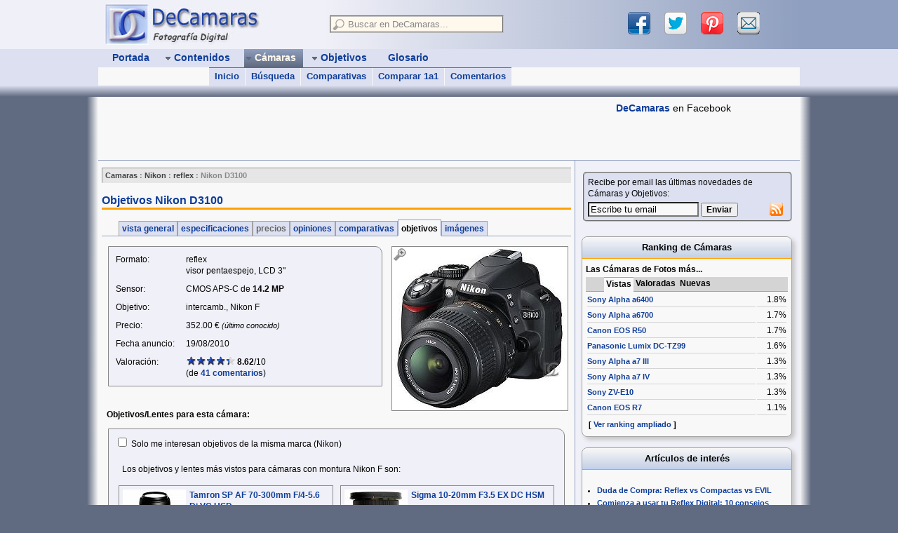

--- FILE ---
content_type: text/html; charset=ISO-8859-1
request_url: https://www.decamaras.com/CMS/component/option,com_camaras/Itemid,247/func,view/id,1239-lentes-Nikon-D3100
body_size: 13649
content:
<?xml version='1.0'?>
 
<!DOCTYPE html PUBLIC "-//W3C//DTD XHTML 1.0 Transitional//EN" "http://www.w3.org/TR/xhtml1/DTD/xhtml1-transitional.dtd">
<html xmlns="http://www.w3.org/1999/xhtml" lang="es" xml:lang="es"> 
<head>
<script type="text/javascript"> if (window!=top) {top.location=location} </script>

<meta http-equiv="content-type" content="text/html; charset=iso-8859-1" />   
<meta http-equiv="content-languaje" content="es_ES" />   
<meta http-equiv="created" content="Tue, 20 Jan 2026 02:18:02 GMT" />

<title>Nikon D3100: Objetivos | DeCamaras</title>
<meta name="description" content="Objetivos para la camara reflex Nikon D3100 - Te indicamos los mejores objetivos/lentes originales y compatibles con esta camara." />
<meta name="thumbnail" content="https://www.decamaras.com/imagen/camaras10/nikon-d3100p.jpg" />
<meta name="robots" content="index, follow" />
<link href="https://feeds.feedburner.com/NewCamaras" rel="alternate" type="application/rss+xml" title="RSS camaras" />
<script src="https://www.decamaras.com/CMS/images/lightbox.js" type="text/javascript"></script>
<meta property="og:title" content="Nikon D3100: Objetivos" />
<meta property="og:type" content="website" />
<meta property="og:url" content="https://www.decamaras.com/CMS/component/option,com_camaras/Itemid,247/func,view/id,1239-lentes-Nikon-D3100" />
<meta property="og:image" content="https://www.decamaras.com/imagen/camaras10/nikon-d3100.jpg" />
<base href="https://www.decamaras.com/CMS/" />
<script src="https://www.decamaras.com/CMS/includes/js/DCjavascript1.js"></script>
<link rel="shortcut icon" href="https://www.decamaras.com/CMS/images/favicon.ico" />
<link rel='alternate' media='only screen and (max-width: 640px)' href='https://m.decamaras.com/CMS/component/option,com_camaras/Itemid,247/func,view/id,1239-lentes-Nikon-D3100' />

<link rel="apple-touch-icon" href="https://www.decamaras.com/apple-touch-icon.png" />
<meta name="viewport" content="width=device-width, initial-scale=1, user-scalable=no" />

<script async src="https://pagead2.googlesyndication.com/pagead/js/adsbygoogle.js?client=ca-pub-4825945792476457"
     crossorigin="anonymous"></script>

<!-- Global site tag (gtag.js) - Google Analytics -->
<script async src="https://www.googletagmanager.com/gtag/js?id=G-5X0P9GJNTJ"></script>
<script>
  window.dataLayer = window.dataLayer || [];
  function gtag(){dataLayer.push(arguments);}
  gtag('js', new Date());

  gtag('config', 'G-5X0P9GJNTJ');
</script>
     

<style type='text/css'>

html{overflow-y:scroll;}
body{font-size:12px;font-family:Verdana,Arial,Helvetica,sans-serif;color:#040404;background-color:#606A80;margin:auto;}
a{color:#0F3D99;font-weight:bold;text-decoration:none;}
a:hover{text-decoration:underline;color:#0F3D99;}
a:visited{color:#0F3D99;}
a:visited img{border-color:#0F3D99;}
table{font-size:1em;}
form{margin:0;padding:0;}
fieldset{padding:0;}
legend{color:#134CBF;}
textarea{font-size:1em;font-family:Verdana,Arial,Helvetica,sans-serif;}
hr{border-top:1px solid #8F9FBF;width:100%;clear:both;}
blockquote{margin:10px 5px 10px 15px;}
table.tablefixed{table-layout:fixed;width:100%;}
table.tablefixed td{white-space:nowrap;overflow:hidden;}
table.table0{width:100%;margin:0;padding:0;border-width:0;border-spacing:0;border-collapse:collapse;}
table.table0 td{margin:0;padding:0;}
#menusup,#logo-user,#cuerpo,#pie{width:1000px;margin:auto;position:relative;}
#cabecera{
min-width:1000px;background-color:#DCE0F0;}
#logo-user{height:70px;}
#bannersup{height:90px;
border-bottom:1px solid #8F9FBF;overflow:hidden;}
#bannersupNO:hover{height:auto;}
#separa1{height:16px;min-width:1000px;background-color:#606A80;background:linear-gradient(#DCE0F0 ,#606A80);}
#separa2{height:10px;min-width:1000px;position:relative;background-color:#606A80;z-index:10;}
#cuerpo{line-height:1.4em;background-color:#F8F8F8;
}
#pie{font-size:1em;background-color:#8F9FBF;z-index:10;}
@media screen and (min-width:1032px){
#rell-izq{position:absolute;width:50%;height:70px;background-color:#F0F0F8;}
#rell-der{position:absolute;left:50%;width:50%;height:70px;background-color:#8F9FBF;}
#deg-izq{width:16px;height:100%;position:absolute;left:-16px;background:linear-gradient(to left,#F8F8F8 ,#606A80);}
#deg-der{width:16px;height:100%;position:absolute;right:-16px;background:linear-gradient(to right,#F8F8F8 ,#606A80);z-index:-1;}
#pie-izq{width:16px;height:100%;position:absolute;left:-16px;background:linear-gradient(to left,#8F9FBF ,#606A80);}
#pie-der{width:16px;height:100%;position:absolute;right:-16px;background:linear-gradient(to right,#8F9FBF ,#606A80);}
}
#mosmsg{display:none;position:absolute;z-index:950;left:40%;top:20px;padding:10px;color:#0F3D99;font-size:1.2em;font-weight:bold;background-color:#FFF8ED;border:1px solid #E6E6E6;}
#tabcentro{border-width:0;border-spacing:0;
table-layout:fixed;font-size:1em;}
td.center_A,td.center_B{padding:0;overflow:hidden;vertical-align:top;}
td.center_A{width:680px;}
td.center_B{width:820px;}
div.center_A,div.center_B{position:relative;margin:10px 5px;}
td.right_A{width:320px;overflow:hidden;background-color:#F0F0F8;border-left:1px solid #8F9FBF;}
td.right_B{width:180px;overflow:hidden;background-color:#F0F0F8;border-left:1px solid #8F9FBF;}
.right_top{}
.right_center{margin:10px auto;position:relative;z-index:1;}
.right_bot{}
.pie1{padding:10px;}
.pie2{width:180px;margin:0;padding:8px 0 0 0;border-left:1px solid #606A80;}
.pie3,.pie3 a{color:#FFF8ED;}
div.pathway{font-size:0.9em;font-weight:bold;color:#888;background-color:#E6E6E6;border:1px inset #E6E6E6;padding:2px 4px;}
.center_A div.pathway{width:670px;}
.center_B div.pathway{width:810px;}
a.pathway:link,a.pathway:visited{color:#444;font-weight:bold;text-decoration:none;}
a.pathway:hover{text-decoration:underline;}
ul.pathway{list-style:none;margin:0;padding:0;}
ul.pathway li{display:inline;}

#zonasup {width:680px;height :70px;background-color:#F0F0F8;background:linear-gradient(to right,#F0F0F8 ,#8F9FBF);}
#zonasup1{width:360px;float:left;}
#zonasup2{width:260px;float:right;margin:5px;}
#zonaLogo{width:320px;height:70px;vertical-align:top;background-color:#F0F0F8;}
#logoDC {margin:4px 8px;}
#logoDC a{display:block;}
#searchbox{}
#search_fld{width:240px;margin:10px;padding:2px;background-color:#FFF8ED;position:relative;z-index:999;}
input.inputbox_top{width:200px;margin:0 4px;padding:1px;border-width:0px;font-size:13px;font-family:Tahoma,Verdana,Geneva,Arial,Helvetica,sans-serif;background-color:transparent;}
#div_res_search{width:310px;position:absolute;left:-4px;top:4px;z-index:1000;text-align:left;border:1px solid #A2A2A2;background-color:#FFF8ED;box-shadow:4px 4px 4px rgba(32,32,32,0.5);}
.search_no{padding:4px;font-size:0.9em;}
#sharebox,#sharebox1{margin:0 10px;overflow:hidden;}
#sharebox a,#sharebox1 a{margin:0 10px;width:32px;height:32px;display:block;float:left;overflow:hidden;}
a.shl1{background:url("https://www.decamaras.com/CMS/templates/dc4/images/share-icons2.png") 0 0}
a.shl2{background:url("https://www.decamaras.com/CMS/templates/dc4/images/share-icons2.png") -32px 0}
a.shl3{background:url("https://www.decamaras.com/CMS/templates/dc4/images/share-icons2.png") -64px 0}
a.shl4{background:url("https://www.decamaras.com/CMS/templates/dc4/images/share-icons2.png") -96px 0}
#sharespread{height:60px;}
#sharepie{width:440px;margin-left:5px;padding:8px;background-color:#F0F0F8;border:1px solid grey;border-bottom-width:0px;border-radius:6px 6px 0 0;position:absolute;bottom:0px;}
#menu_user{line-height:1.4em;margin:5px 2px;padding:4px;
overflow:hidden;}
#menu_user div{margin-top:10px;}
#banner1{width:728px;height:90px;float:left;margin:0px;overflow:hidden;}
#banner2{width:250px;height:92px;float:left;margin:-2px 0 0 10px;overflow:hidden;}
.dib{display:inline-block;}
.vat{vertical-align:top;}
.fl{float:left;}
.fr{float:right;}
.cb{clear:both;}
.mt10{margin-top:10px}
.mr10{margin-right:10px;}
.ml10{margin-left:10px;}
.mrgButtonG{margin:10px 15px;}
.peque,a.peque,a.peque:hover,a.peque:visited{font-size:90%;font-weight:normal;}
.componentheading{color:#0F3D99;font-size:1.3em;font-weight:bold;padding:2px 0px;margin:15px 0 10px 0;border-bottom:medium solid #FFA000;}
#sidebar1{display:none;}
@media screen and (min-width:1380px) and (min-height:760px){#sidebar1{display:block;}}

#menusup{height:52px;font-family:Tahoma,Verdana,Geneva,Arial,Helvetica,sans-serif;z-index:990;overflow:hidden;background-color:#DCE0F0;
}
#menubar{height:26px;width:1000px;margin:auto;}
#menusub{height:26px;width:1000px;background-color:#F8F8F8;}
#r_menu{float:right;font-size:13px;margin:4px 10px;color:#0F3D99;}
ul.mainlevel_m3{height:26px;list-style:none;margin:0;padding:0 5px;font-size:14px;}
li.mainlevel_m3{margin:0 5px;padding:0;z-index:980;position:relative;display:inline;float:left;}
a.mainlevel_m3{display:block;}
a.mainlevel_m3:link,a.mainlevel_m3:visited,a.mainlevel_m3:hover {text-decoration:none;font-weight:bold;white-space:nowrap;}
a.mainlevel_m3:link,a.mainlevel_m3:visited{color:#0F3D99;}
a.mainlevel_m3:hover{
background-color:#8F9FBF;z-index:999;}
a.mainlevel_m3 span.mmenu{display:block;height:18px;padding:4px 6px 4px 2px;}
li.hidemenu div{display:none;}
li.showmenu div{display:block;}
li.showmenu span.mmenu{background-color:#8F9FBF;background:linear-gradient(#C3CFE5 ,#8F9FBF);}
a.mainlevel_m3:hover span{}
a.mainlevel_m3:hover span.mmenu{background-color:#8F9FBF;}
li.active_m3 span{color:#FFF8ED;}
li.active_m3 span.mmenu{background-color:#606A80;background:linear-gradient(#8F9FBF ,#606A80);}
div.sublevel_m3{position:absolute;width:620px;height:26px;top:26px;left:-50px;z-index:990;font-size:13px;overflow:hidden;}
ul.sublevel_m3{list-style:none;margin:0;padding:0;font-size:13px;}
ul.sublevel_m3 li{display:inline;float:left;white-space:nowrap;background-color:#DCE0F0;border-top:1px solid #8F9FBF;}
.border_sub_izq{border-left:1px solid #F8F8F8;}
a.sublevel_m3{display:block;height:18px;margin:0px 0px;padding:4px 8px;text-decoration:none;}
a.sublevel_m3:link,a.sublevel_m3:visited{color:#0F3D99;}
a.sublevel_m3:hover{
background-color:#8F9FBF;
text-decoration:none;}
li.active_s3 a.sublevel_m3{color:#FFF8ED;background-color:#8F9FBF;}
li.active_m3 ul li{border-color:#606A80;}



.articlehead{color:#0F3D99;font-size:1.25em;font-weight:bold;}
.category{color:#0F3D99;font-size:1.2em;font-weight:bold;text-decoration:none;margin:4px 0;}
.cat_list,.cat_table{line-height:1.8;}
.newspaneopen{border:0px ridge #D4D4D4;}
.contentpaneopen{border:0px ridge #D4D4D4;width:100%;}
.contentheading{color:#0F3D99;font-size:1.2em;font-weight:bold;white-space:nowrap;padding:5px 0px 2px 0px;}
h1.contentheading{color:#0F3D99;font-size:1.3em;font-weight:bold;white-space:nowrap;padding-top:15px;border-bottom:medium solid #FFA000;}
.otherheading{color:#404040;font-size:1.2em;font-weight:bold;margin:0 0 5px 0;padding:0;}
.bigheading{color:#404040;font-size:1.25em;font-weight:bold;margin:0 0 5px 0;padding:0;}
.ctc .contentheading{color:#404040;font-weight:bold;padding:5px 0 2px 0;border-bottom:1px solid #666666;}
.componenttable{border-width:0;}
.componenttable th{color:#FFF8ED;font-size:1.1em;font-weight:bold;background:#606A80 url("https://www.decamaras.com/CMS/templates/dc4/images/fondos.gif") left -84px repeat-x;}
.componenttable td.contentheading{font-size:1.1em;text-align:center;padding:4px;border-width:0;background:#8F9FBF url("https://www.decamaras.com/CMS/templates/dc4/images/fondos.gif") left -34px repeat-x;}
.componenttable a.category{font-size:1.1em;}
.contentpagetitle{text-align:center;}
.center{text-align:center;}
.newsarticle{color:#404040;font-size:12px;text-align:left;}
.highlight{color:#33DD33;font-weight:bold;}
.p_grande{font-size:1.1em;}
li.latestnews{margin-top:5px;}
.poll{color:#8F9FBF;font-size:12px;line-height:14px;}
.sectiontableentry1,.newspane,.popupwindow{background-color:#F0F0F8}
.sectiontableentry2{background-color:#DCE0F0}
.sectiontableheader{color:#FFF8ED;font-weight:bold;background:#606A80 url("https://www.decamaras.com/CMS/templates/dc4/images/fondos.gif") left -84px repeat-x;padding:4px;}
tr.sectiontableentry1 td,tr.sectiontableentry2 td{padding:4px;}

table.moduletable{margin:0px;padding:0px;width:100%;}
table.moduletable th{font-size:1.1em;font-weight:bold;text-align:center;}
table.moduletable td{font-size:1em;font-weight:normal;}
div.modulediv_R{margin:5px 0 15px 8px;}
table.moduletable_R{border:1px solid #A2A2A2;border-radius:8px;box-shadow:4px 4px 6px #C4C4C4;background:#F8F8F8;padding:0;width:100%;}
table.moduletable_R th{font-size:1.1em;font-weight:bold;text-align:center;padding:7px 5px;border-radius:8px 8px 0 0;background-color:#C3CFE5;background:linear-gradient(#F8F8F8,#C3CFE5);border-bottom:1px solid #FFA000;}
table.moduletable_R td{padding:5px;}
.right_A div.modulediv_R{width:300px;}
.right_B div.modulediv_R{width:160px;}
div.modulediv_B{position:absolute;left:8px;}
table.moduletable_R1{border-width:0;padding:5px;width:100%;}
table.modt1 td{font-size:1em;line-height:1.25em;}
table.modt2 ul{font-size:0.9em;line-height:1.25em;padding:2px 0;margin-left:1.5em;}

table.contenttoc{border:1px outset #606A80;background:#C3CFE5;margin:5px 0px 5px 5px;padding:2px 2px 2px 2px;font-size:14px;font-weight:bold;float:right;}
table.contenttoc th{color:#000033;background:#8F9FBF;}
.pagenavcounter{color:#040404;font-size:1em;font-weight:bold;font-style:italic;}
.pagenavbar{color:#000033;background:#C3CFE5;text-align:center;font-weight:bold;padding:5px;}
.pagenav{}
.titulo_art,.titulo_ana,.titulo_ctc,.titulo_CTC,.titulo_tut,.titulo_fla{font-size:1.2em;font-weight:bold;font-style:italic;margin-top:1.5em;color:#003366;}
ul.toc_art{list-style:none;line-height:2;}
.firma{clear:both;color:#404040;font-size:1.15em;font-weight:bold;font-style:italic;border:1px outset #C3CFE5;background-color:#C3CFE5;margin:4px 0;padding:4px;}
.commentlist{border:1px solid #606A80;background-color:#C3CFE5;}
table.cam_espec{margin-top:4px;border:1px solid #888;border-collapse:collapse;}
table.cam_espec td{border:1px solid #888;}
.cam_espeh{color:#404040;font-size:1.1em;font-weight:bold;background:#C3CFE5;padding:4px;text-align:center;}
table.tab_espe_noti{border:2px outset #404040;background:#C3CFE5;margin:0px;padding:0px;}
table.tab_espe_noti td{background:#D4D4D4;}
table.tab_compara{border:0px solid #A2A2A2;border-collapse:collapse;}
table.tab_compara td{border:1px solid #A2A2A2;}
tr.tr_comp:hover{background-color:white}
fieldset.mi_banner1{border:#FFA000 2px solid;padding:4px;background-color:#404040;}
a.mi_banner1:link,a.mi_banner1:hover,a.mi_banner1:visited{color:#F0F0F0;}
table.moduletable_ban1{margin:0px 0px 10px 0px;padding:0px;width:128px;background-color:#FFF8ED;}
.button{font-size:12px;font-weight:bold;}
.buttonheading{color:#0F3D99;font-size:12px;font-weight:bold; background:#8F9FBF;}
.combosearch{font-size:12px;font-weight:bold;background:#FFF8ED;}
.inputbox{background:#F8F8F8;font-size:1.05em;font-weight:bold;}
.inputbox_no{background:#DCE0F0;font-size:1.05em;font-weight:normal;}
.inputbox_si{background:#FFF8ED;font-size:1.05em;font-weight:bold;}
.selectbox,.input{background:#FFF8ED;}
.message{color:#f04040;font-size:1.2em;font-weight:bold;}
.small{color:#FFA000;font-size:0.9em;text-decoration:none;}
div.tabs_div{line-height:1.8em;}
div.tabs_div td,table.tabs_tab td{padding:2px 0;}
table.tabs_tab td{border-bottom:1px solid #D4D4D4;}
td.offtab{padding:0;background-color:#D4D4D4;border-bottom:1px solid #A2A2A2;}
td.ontab {padding:0;background-color:#F8F8F8;border-top:1px solid #A2A2A2;}
.contentpane ul{margin:2px 4px 2px 16px;padding:0px;list-style-position:outside;list-style-type:circle;}
.contentintro_body{padding:5px;border:1px solid #A2A2A2;}
.contentintro_body img{margin-right:5px;}
.camara_list{border-bottom:1px solid #A2A2A2}
.camara_list td{border-top:1px solid #A2A2A2;border-right:1px solid #fff;}
.big_home{ font-family:Arial,sans-serif;font-size:1.15em;text-align:justify;}
td.midM2td{border:1px solid #8F9FBF;}
table.lst_rank{width:100%;padding:0px;margin:0px;border-top:1px dashed #8F9FBF;}
table.lst_rank td{height:62px;border-bottom:1px dashed #8F9FBF;background-color:#F8F8F8;}
table.midM3{border-top:1px solid #8F9FBF;}
td.midM3td{border-right:1px solid #8F9FBF;}
td.midM3td th{border-bottom:1px solid #A2A2A2;padding-bottom:2px;}
td.midM3td a,td.midM3td a:hover,td.midM3td a:visited{font-weight:normal;}
a.tooltip:hover{position:relative;text-decoration:none;}
a.tooltip span{display:none;top:10px;left:-190px;width:200px;font-weight:normal;text-decoration:none;color:black;padding:5px;margin:5px;background:#FFF8ED;border:1px solid #404040;}
a.tooltip:hover span{position:absolute;display:block;z-index:2000;}
a.tip2{display:inline-block;margin:4px;padding:2px 4px;border:1px dotted blue;}
a.tip2:hover{border:1px solid blue;background:#FFF8ED;}
a.tip2 span{top:30px;left:-122px;width:240px;border-radius:5px;}
a.tip2 span:after{content:'';position:absolute;bottom:100%;left:50%;margin-left:-8px;width:0;height:0;border-bottom:8px solid #000000;border-right:8px solid transparent;border-left:8px solid transparent;}
.cotab_tbl{padding-top:6px;padding-bottom:6px;line-height:1.2em;}
.cotab_lst{margin:0;padding:0;border:0;list-style-type:none;}
.cotab_sep{width:100%;margin:0;padding-top:6px;border-top:1px solid #F8F8F8;border-bottom:1px solid #8F9FBF;}
.cotab{display:inline;font-weight:bold;padding:3px 1px 3px 1px;border:1px solid #A2A2A2;}
.cotab_act{padding-top:5px;border-bottom-width:0;background-color:#F8F8F8;border-color:#8F9FBF;}
.cotab_off{color:#666;border-bottom:1px solid #8F9FBF;background-color:#DCE0F0;}
.cotab_on {border-bottom:1px solid #8F9FBF;background-color:#DCE0F0;}
.cotab_on a{text-decoration:none;}
.cotab_on a:hover{text-decoration:none;background-color:#F8F8F8;}
.pad4{padding:4px;}
.gl_letter{background-color:#F0F0F8;border:1px solid #A2A2A2;}
.gl_nav{font-size:1.4em;font-weight:bold;line-height:1.8em;text-align:center;}
div.gl_nav div{display:inline-block;}
.pathwayf{color:#404040;font-size:1em;}
table.blog_all_P{border-spacing:8px;}
td.blog_item_P{background-color:#F0F0F8;border:1px solid #A2A2A2;}
.contentheading_P{font-size:1.2em;margin:5px;}
table.tab_inset{border:1px solid #A2A2A2;}
table.tab_inset td{border:1px inset #A2A2A2;background-color:#E6E6E6;}
table.tab_inset .td1{border:0px;background-color:#DCE0F0;}
table.tab_inset .td2{border:0px;background-color:#F0F0F8;}
table.camara_list .category{font-size:1.1em;}
ul.mostread{margin:0;padding:0 0 0 1.5em;}
ul.mainlevel{margin:0;padding:0 0 0 24px;}
.subpie,.dirp{font-size:0.95em;}
.round2{border-radius:0 10px 0 0;}
.arrow{font-size:14px;color:#0F3D99;padding:0 2px;}
table.tab_res_search{margin:0px;}
table.tab_res_search td{padding:4px;}
table.tab_res_search tr:hover{background-color:#eee;}
table.border3d td{border-bottom:1px solid #D4D4D4;}
.padi,table.trpadi td{padding:4px;}
table.trpadi{line-height:1.4em;}
div.padi{border:1px solid #888;margin:0 5px;}
.tdalto{height:2.5em;}
.ctitle{display:inline-block;padding:0.3em 1.0em;margin:0 0 0 1.6em;color:#040404;font-size:0.9em;font-weight:bold; line-height:1.8em;border:1px solid #A2A2A2;border-bottom-width:0px;}
.co_compPanel{margin-left:10px;border:1px solid grey;border-radius:10px;background-color:#f0f0f0;width:75%;padding:5px;}
.compraBtn{max-width:230px;margin:0 auto;padding:0;font-size:14px;border:1px solid grey;border-radius:8px;overflow:hidden;background-color:#ffa000;}
.compraBtn a{display:block;margin:0;padding:5px 10px;text-align:center;background:linear-gradient(rgba(255,255,255,0.6),rgba(0,0,0,0.1));}
.compraBtn a:hover{text-decoration:none;background:linear-gradient(rgba(0,0,0,0.1),rgba(255,255,255,0.6));}

#lightbox{background-color:#eee;padding:10px;border-bottom:2px solid #666;border-right:2px solid #666;z-index:2000;}
#lightboxDetails{font-size:0.8em;padding-top:0.4em;}
#lightboxCaption{float:left;}
#keyboardMsg{float:right;}
#closeButton{top:0px;right:0px;}
#lightbox img{border:none;clear:both;}
#overlay img{border:none;}
#overlay{width:100%;min-width:1000px;margin:auto;background-image:url("https://www.decamaras.com/CMS/images/overlay.png");}
* html #overlay{background-color:#333;background-color:transparent;// background-image:url(https://www.decamaras.com/CMS/images/blank.gif);filter:progid:DXImageTransform.Microsoft.AlphaImageLoader(src="https://www.decamaras.com/CMS/images/overlay.png",sizingMethod="scale");}


@media print{body{font-size:75%;font-family:verdana,helvetica,sans-serif;}
body,#cuerpo,.center_A,.center_B{color:black;background-color:white;width:auto !important;margin:auto !important;padding:0 !important;}
#cabecera,#bannersup,#separa1,#separa2,#pie,#sharepie,
.right_A,.right_B,.pathway,.googlead,.addthis,.commentlist,.pagenav_content{visibility:hidden !important;display:none !important;}}

</style>

</head>
<body>


<script type="text/javascript">
  (function(i,s,o,g,r,a,m){
  i['GoogleAnalyticsObject']=r;i[r]=i[r]||function(){
  (i[r].q=i[r].q||[]).push(arguments)},i[r].l=1*new Date();a=s.createElement(o),
  m=s.getElementsByTagName(o)[0];a.async=1;a.src=g;m.parentNode.insertBefore(a,m)
  }) (window,document,'script','//www.google-analytics.com/analytics.js','ga');
  ga('create', 'UA-182796-1', 'decamaras.com')
  ga('require', 'displayfeatures')
  ga('send', 'pageview')
</script>


<div id="fb-root"></div>

<script async defer crossorigin="anonymous" src="https://connect.facebook.net/es_ES/sdk.js#xfbml=1&version=v12.0" nonce="sWoxE7pS"></script>

<script>
  var tipoBanner = 1;
</script>
<div id="cabecera">

 <div id="rell-izq"></div>
 <div id="rell-der"></div>

 <div id="logo-user">
  <table class="table0">
   <tr>
    <td id="zonaLogo">
  <div id="logoDC">
   <a href="https://www.decamaras.com/CMS/index.php" title="Portada DeCamaras">
    <img src="https://www.decamaras.com/imagen/web/logoDC4.jpg" alt="Logo DeCamaras" width="225" height="60" border="0" />
   </a>
  </div>
  
    </td>
    <td id="zonasup">
     <div id="zonasup1">
      <div id="searchbox">
<script type="text/javascript">
  var cntTimeout = 0
  var wordOld = ''

function ajaxSearch() {
  cntTimeout++
  setTimeout("ajaxSearchDelayed("+cntTimeout+")", 250)
}
function ajaxSearchDelayed(count) {
  if (cntTimeout!=count) return
  var word = document.DCsearch.xword.value
  word = word.replace(/^\s+|\s+$/gm,'')

  if (word.length<2) {
    document.getElementById('div_res_search').style.display = 'block'
    document.getElementById('search_result').innerHTML = '<div class="search_no"><em>- Escribe al menos 2 letras para Buscar -</em></div>'
  }
  else {
    if (wordOld!=word) {
      var url = 'https://www.decamaras.com/CMS/components/com_search/dc-busca2.php' + '?xword=' + word
      getAJAX( url, showSearchResults, hideSearchResults )
    }
    else document.getElementById('div_res_search').style.display = 'block'
  }
  wordOld = word
}
function showSearchResults(response) {
  document.getElementById('div_res_search').style.display = 'block'
  document.getElementById('search_result').innerHTML = response
}
function hideSearchResults() {
  setTimeout( "document.getElementById('div_res_search').style.display = 'none'", 250)
}
</script>

  <form name="DCsearch" action="https://www.decamaras.com/CMS/component/option,com_search/Itemid,248" method="post" autocomplete='off' onsubmit="if (this.xword.value=='' || this.xword.value=='Buscar en DeCamaras...') return false;">
   <fieldset id="search_fld">
    <img src="https://www.decamaras.com/CMS/templates/dc4/images/search-btn.png" width="17" height="17" border="0" alt="buscar" title="buscar" align="left" />
    <input type="text" name="xword" class="inputbox_top" style="color:#888888;" value="Buscar en DeCamaras..."
 onfocus="if(this.value=='Buscar en DeCamaras...') {this.value='';this.style.color=''} else ajaxSearch(this.value)"
 onkeydown="ajaxSearch()" onkeyup="ajaxSearch()" onblur="hideSearchResults()" />
    <div style='position:relative;z-index:1000;'>
     <div id='div_res_search' style='display:none;'>
      <div id='search_result'>
    </div></div></div>
   </fieldset>
   <input type="hidden" name="goto" value="1" />
  </form>

      </div>
     </div>
     <div id="zonasup2">
      <div id="sharebox">
   

<script type="text/javascript">
function clickShare(ths, name, url) {
  ga('send', 'event', 'share', name, location.href)
  ths.href = url
  return true
}
</script>

 <a href="#" onclick="clickShare(this, 'Facebook', 'https://www.facebook.com/sharer/sharer.php?u=' + encodeURIComponent(location.href));"
  title="compartir en Facebook" class="shl1" target="_blank"></a> 
 &nbsp; 
 <a href="#" onclick="clickShare(this, 'Twitter', 'https://twitter.com/intent/tweet?text=' + encodeURIComponent(document.title) + '&amp;url='+ location.href);"
  title="compartir en Twitter" class="shl2" target="_blank"></a>
 &nbsp;
 <a href="#" onclick="clickShare(this, 'Pinterest', 'https://www.pinterest.com/pin/create/button/?description=' + encodeURIComponent(document.title) + '&amp;url=' + encodeURIComponent(location.href) + '&amp;media=' + encodeURIComponent('https://www.decamaras.com/imagen/camaras10/nikon-d3100.jpg'));"
  title="compartir en Pinterest" class="shl3" target="_blank"></a> 
 &nbsp;
 <a href="#" onclick="clickShare(this, 'Email', 'mailto:?subject=Te%20puede%20interesar%20esta%20pagina%20en%20DeCamaras.com&amp;body=' + encodeURIComponent(document.title) + ' %0A%0A ' + encodeURIComponent(location.href));"
 title="compartir por Email" class="shl4"></a> 

      </div>
     </div>
    </td>
   </tr>
  </table>
 </div>

<div id="menusup">
<div id="menubar">
 <ul class="mainlevel_m3">
  <li class="mainlevel_m3 hidemenu" id="menu_1" onmouseover="menu_show(this,1)" onmouseout="menu_hide(this,0)">
   <a href="https://www.decamaras.com/CMS/index.php" class="mainlevel_m3">
	<span class="mmenu">&nbsp;&nbsp;Portada&nbsp;</span>
   </a>
  </li>
  <li class="mainlevel_m3 hidemenu" id="menu_2" onmouseover="menu_show(this,1)" onmouseout="menu_hide(this,0)">
   <a href="https://www.decamaras.com/CMS/content/view/10/10-Contenidos" class="mainlevel_m3" onclick="return !isTouch">
	<span class="mmenu"><img src='https://www.decamaras.com/CMS/templates/dc4/images/flechaMas.gif' alt='' width='9' height='9'  style='border:0;margin:0;vertical-align:middle;' />&nbsp;Contenidos&nbsp;</span>
   </a>
   <div class="sublevel_m3">
   <ul class="sublevel_m3">
    <li id="menu_2_1"><a href="https://www.decamaras.com/CMS/content/section/7/61-Articulos" class="sublevel_m3" >Artículos Fotográficos</a></li>
    <li id="menu_2_2"><a href="https://www.decamaras.com/CMS/content/section/4/81-Tutorial-Photoshop" class="sublevel_m3 border_sub_izq" >Tutoriales Photoshop</a></li>
    <li id="menu_2_3"><a href="https://www.decamaras.com/CMS/content/section/3/40-FAQ-de-Fotografia" class="sublevel_m3 border_sub_izq" >FAQ de Fotografía</a></li>
    <li id="menu_2_4"><a href="https://www.decamaras.com/CMS/content/view/74/211-Conoce-tu-Camara-Introduccion" class="sublevel_m3 border_sub_izq" >Conoce tu Cámara</a></li>
   </ul>
   </div>
  </li>
  <li class="mainlevel_m3 hidemenu" id="menu_3" onmouseover="menu_show(this,1)" onmouseout="menu_hide(this,0)">
   <a href="https://www.decamaras.com/CMS/component/option,com_camaras/Itemid,247" class="mainlevel_m3" onclick="return !isTouch">
	<span class="mmenu"><img src='https://www.decamaras.com/CMS/templates/dc4/images/flechaMas.gif' alt='' width='9' height='9'  style='border:0;margin:0;vertical-align:middle;' />&nbsp;Cámaras&nbsp;</span>
   </a>
   <div class="sublevel_m3">
   <ul class="sublevel_m3">
    <li id="menu_3_1"><a href="https://www.decamaras.com/CMS/component/option,com_camaras/Itemid,247" class="sublevel_m3" >Inicio</a></li>
    <li id="menu_3_2"><a href="https://www.decamaras.com/CMS/component/option,com_camaras/Itemid,247/func,find" class="sublevel_m3 border_sub_izq" >Búsqueda</a></li>
    <li id="menu_3_3"><a href="https://www.decamaras.com/CMS/component/option,com_camaras/Itemid,247/func,comp" class="sublevel_m3 border_sub_izq" >Comparativas</a></li>
    <li id="menu_3_4"><a href="https://www.decamaras.com/CMS/component/option,com_camaras/Itemid,247/func,cmp2" class="sublevel_m3 border_sub_izq" >Comparar 1a1</a></li>
    <li id="menu_3_5"><a href="https://www.decamaras.com/CMS/component/option,com_camaras/Itemid,247/func,cmnt" class="sublevel_m3 border_sub_izq" >Comentarios</a></li>
   </ul>
   </div>
  </li>
  <li class="mainlevel_m3 hidemenu" id="menu_4" onmouseover="menu_show(this,1)" onmouseout="menu_hide(this,0)">
   <a href="https://www.decamaras.com/CMS/component/option,com_objetivos/Itemid,291" class="mainlevel_m3" onclick="return !isTouch">
	<span class="mmenu"><img src='https://www.decamaras.com/CMS/templates/dc4/images/flechaMas.gif' alt='' width='9' height='9'  style='border:0;margin:0;vertical-align:middle;' />&nbsp;Objetivos&nbsp;</span>
   </a>
   <div class="sublevel_m3">
   <ul class="sublevel_m3">
    <li id="menu_4_1"><a href="https://www.decamaras.com/CMS/component/option,com_objetivos/Itemid,291" class="sublevel_m3" >Inicio</a></li>
    <li id="menu_4_2"><a href="https://www.decamaras.com/CMS/component/option,com_objetivos/Itemid,291/func,find" class="sublevel_m3 border_sub_izq" >Búsqueda</a></li>
    <li id="menu_4_3"><a href="https://www.decamaras.com/CMS/component/option,com_objetivos/Itemid,291/func,comp" class="sublevel_m3 border_sub_izq" >Comparativas</a></li>
    <li id="menu_4_4"><a href="https://www.decamaras.com/CMS/component/option,com_objetivos/Itemid,291/func,cmnt" class="sublevel_m3 border_sub_izq" >Comentarios</a></li>
   </ul>
   </div>
  </li>
  <li class="mainlevel_m3 hidemenu" id="menu_6" onmouseover="menu_show(this,1)" onmouseout="menu_hide(this,0)">
   <a href="https://www.decamaras.com/CMS/component/option,com_glossary/Itemid,255" class="mainlevel_m3">
	<span class="mmenu">&nbsp;&nbsp;Glosario&nbsp;</span>
   </a>
  </li>
 </ul>
</div>

<div id="menusub"></div>

<script type="text/javascript">
function menu_hide(ths) {
  ths.className = ths.className.replace(" showmenu", " hidemenu")
  if (active_menu!=0) {
    active_TO = setTimeout( 'show_active()', 100)
  }
}
function menu_show(ths) {
  if (active_menu!=0) {
    if (active_TO!=0) clearTimeout(active_TO)
    else active_menu.className = active_menu.className.replace(" showmenu", " hidemenu")
  }
  ths.className = ths.className.replace(" hidemenu", " showmenu")
}
function show_active() {
  active_menu.className = active_menu.className.replace(" hidemenu", " showmenu")
  active_TO = 0
}

var isTouch = "ontouchstart" in document.documentElement
var active_menu = 0
var active_subm = 0
var active_TO = 0
active_menu = document.getElementById("menu_3")
active_menu.className += " active_m3"
active_menu.className = active_menu.className.replace(" hidemenu", " showmenu")
</script>

</div>
 <div id="separa1"></div>

</div> <!-- cabecera -->


<div id="cuerpo">
 <div id="deg-izq"></div>
 <div id="deg-der"></div>

 <div id="bannersup">
<div id="banner1">
<ins class="adsbygoogle"
     style="display:inline-block;width:728px;height:90px"
     data-ad-client="ca-pub-4825945792476457"
     data-ad-slot="9949737998"></ins>
<script type="text/javascript">
(adsbygoogle = window.adsbygoogle || []).push({});
</script>
</div>
<div id="banner2">
<div style='margin:10px 0; font-family:helvetica; font-size:14px;'>
<a href='https://www.facebook.com/fotografia.decamaras/' title='nuestra pagina en Facebook' target='_blank'>DeCamaras</a>
en Facebook
</div>

<div class="fb-like" data-href="https://www.facebook.com/fotografia.decamaras/" data-width="250" data-layout="standard" data-action="like" data-size="large" data-share="false"></div>

</div>
 </div>

 <div id="centro">
  <table id="tabcentro">
   <tr>
    <td class="center_A">
     <div class="center_A">
      <div id="mosmsg"></div>

  <table class="table0 tablefixed"><tr><td>
   <div class="pathway">
<ul class="pathway" itemscope itemtype="http://schema.org/BreadcrumbList">
<li itemprop="itemListElement" itemscope itemtype="http://schema.org/ListItem"><a itemprop="item" href="https://www.decamaras.com/CMS/component/option,com_camaras/Itemid,247" class="pathway"><span itemprop="name">Camaras</span></a> <meta itemprop="position" content="1" /> : </li> <li itemprop="itemListElement" itemscope itemtype="http://schema.org/ListItem"><a itemprop="item" href="https://www.decamaras.com/CMS/component/option,com_camaras/Itemid,247/func,find/marca,Nikon" class="pathway"><span itemprop="name">Nikon</span></a> <meta itemprop="position" content="2" /> : </li> <li itemprop="itemListElement" itemscope itemtype="http://schema.org/ListItem"><a itemprop="item" href="https://www.decamaras.com/CMS/component/option,com_camaras/Itemid,247/func,find/marca,Nikon/forma,reflex" class="pathway"><span itemprop="name">reflex</span></a> <meta itemprop="position" content="3" /> : </li> Nikon D3100
</ul>
   </div>
  </td></tr></table>

<h1 class='componentheading'> Objetivos Nikon D3100</h1>
<table width='100%' cellpadding='0' cellspacing='0' border='0' class='cotab_tbl'><tr><td width='5%'><div class='cotab_sep'>&nbsp;</div></td>
<td><ul class='cotab_lst'>
<li class='cotab cotab_on'><a href='https://www.decamaras.com/CMS/component/option,com_camaras/Itemid,247/func,view/id,1239-Nikon-D3100'>&nbsp;vista&nbsp;general&nbsp;</a></li><li class='cotab cotab_on'><a href='https://www.decamaras.com/CMS/component/option,com_camaras/Itemid,247/func,view/id,1239-datos-Nikon-D3100'>&nbsp;especificaciones&nbsp;</a></li><li class='cotab cotab_off'>&nbsp;precios&nbsp;</li><li class='cotab cotab_on'><a href='https://www.decamaras.com/CMS/component/option,com_camaras/Itemid,247/func,view/id,1239-opiniones-Nikon-D3100'>&nbsp;opiniones&nbsp;</a></li><li class='cotab cotab_on'><a href='https://www.decamaras.com/CMS/component/option,com_camaras/Itemid,247/func,view/id,1239-comparar-Nikon-D3100'>&nbsp;comparativas&nbsp;</a></li><li class='cotab cotab_act'>&nbsp;objetivos&nbsp;</li><li class='cotab cotab_on'><a href='https://www.decamaras.com/CMS/component/option,com_camaras/Itemid,247/func,view/id,1239-fotos-Nikon-D3100'>&nbsp;imágenes&nbsp;</a></li></ul></td>
<td width='25%'><div class='cotab_sep'>&nbsp;</div></td>
</tr>
</table>
<div><table width='100%' cellpadding='4' cellspacing='0' border='0' class='contentpane'>
<tr><td valign='top' width='100%'>
<div style='height:4px;'></div><div class='sectiontableentry1 round2 padi'>
<table width='100%' class=' trpadi'><tr><td valign='top' width='90'>Formato:</td><td>reflex<br/>visor&nbsp;pentaespejo, LCD&nbsp;3&quot;</td></tr>
<tr><td valign='top'>Sensor:</td><td>CMOS APS-C de <b>14.2&nbsp;MP</b></td></tr>
<tr><td valign='top'>Objetivo:</td><td>intercamb., Nikon F </td></tr>
<tr><td valign='top'>Precio:</td><td>352.00 &euro; <span class='dirp'><em>(último conocido)</em></span></td></tr>
<tr><td valign='top'>Fecha&nbsp;anuncio:</td><td>19/08/2010</td></tr>
<tr><td valign='top'>Valoración:</td><td><img src='https://www.decamaras.com/imagen/web/rating85.gif' alt='8.62/10' title='8.62/10' align='top'><b>&nbsp;8.62</b>/10 <br/>(de <a href='https://www.decamaras.com/CMS/component/option,com_camaras/Itemid,247/func,view/id,1239-opiniones-Nikon-D3100' title='ver comentarios'>41&nbsp;comentarios</a>)</td></tr>
</table>
</div><br />
<br /><b>&nbsp;Objetivos/Lentes para esta cámara:<br />
</td><td valign='top' width='260'>
<div style='width:250px; border:1px solid #888; margin:4px auto;'><a href='https://www.decamaras.com/imagen/camaras10/nikon-d3100.jpg' target='_blank' class='dib' rel='lightbox' title='Nikon D3100' style='display:block;position:relative;'><img src='https://www.decamaras.com/imagen/camaras10/250/nikon-d3100.jpg'  alt='Nikon D3100' border='0' /><img src='https://www.decamaras.com/CMS/images/lupa.png' alt='' border='0' style='position:absolute;z-index:200;top:2px;left:2px;'/></a></div>
</td></tr>
<tr><td colspan='2'>
<div style='height:4px;'></div><div class='sectiontableentry1 round2 padi'>
<div style='padding:5px;'><form name='CamObjetivos' action='https://www.decamaras.com/CMS/component/option,com_camaras/Itemid,247/func,view/id,1239-lentes-Nikon-D3100' method='post'><input type='checkbox' name='soloMarca' value='1' onclick="document.CamObjetivos.submit()"> Solo me interesan objetivos de la misma marca (Nikon)</form></div>
<table width='100%' cellpadding='5' cellspacing='10'>
<tr><td colspan='2'>Los objetivos y lentes más vistos para cámaras con montura Nikon F  son:</td></tr>
<tr><td valign='top' width='50%' style='border:1px solid #888;'><div style='height:90px; width:90px; margin-right:5px; background-color:#fff; text-align:center;float:left;'><a href='https://www.decamaras.com/CMS/component/option,com_objetivos/Itemid,291/func,view/orig,cam/id,406-Tamron-SP-AF-70-300mm-F4-56-Di-VC-USD' rel='nofollow'><img src='/imagen/objetivos/90/obj-406.jpg' border='0'></a></div><div><a href='https://www.decamaras.com/CMS/component/option,com_objetivos/Itemid,291/func,view/orig,cam/id,406-Tamron-SP-AF-70-300mm-F4-56-Di-VC-USD' rel='nofollow'>Tamron SP AF 70-300mm F/4-5.6 Di VC USD</a></div><div style='float:left'><br />zoom tele, estabilizado<br />precio: <b>509 &euro;</b><br />&nbsp;<span class='peque'>(7 votos)</span><img src='https://www.decamaras.com/imagen/web/rating85.gif' alt='8.71/10' title='Valoracion Media: 8.71/10' align='left' valign='middle'/></div></td>
<td valign='top' width='50%' style='border:1px solid #888;'><div style='height:90px; width:90px; margin-right:5px; background-color:#fff; text-align:center;float:left;'><a href='https://www.decamaras.com/CMS/component/option,com_objetivos/Itemid,291/func,view/orig,cam/id,345-Sigma-10-20mm-F35-EX-DC-HSM' rel='nofollow'><img src='/imagen/objetivos/90/obj-345.jpg' border='0'></a></div><div><a href='https://www.decamaras.com/CMS/component/option,com_objetivos/Itemid,291/func,view/orig,cam/id,345-Sigma-10-20mm-F35-EX-DC-HSM' rel='nofollow'>Sigma 10-20mm F3.5 EX DC HSM</a></div><div style='float:left'><br />zoom angular<br />precio: <b>432 &euro;</b><br />&nbsp;<span class='peque'>(4 votos)</span><img src='https://www.decamaras.com/imagen/web/rating75.gif' alt='7.88/10' title='Valoracion Media: 7.88/10' align='left' valign='middle'/></div></td>
</tr><tr><td valign='top' width='50%' style='border:1px solid #888;'><div style='height:90px; width:90px; margin-right:5px; background-color:#fff; text-align:center;float:left;'><a href='https://www.decamaras.com/CMS/component/option,com_objetivos/Itemid,291/func,view/orig,cam/id,308-Sigma-70-200mm-F28-II-EX-DG-HSM-APO-Macro' rel='nofollow'><img src='/imagen/objetivos/90/obj-308.jpg' border='0'></a></div><div><a href='https://www.decamaras.com/CMS/component/option,com_objetivos/Itemid,291/func,view/orig,cam/id,308-Sigma-70-200mm-F28-II-EX-DG-HSM-APO-Macro' rel='nofollow'>Sigma 70-200mm F2.8 II EX DG HSM APO Macro</a></div><div style='float:left'><br />zoom tele<br />precio: <b>414 &euro;</b><br />&nbsp;<span class='peque'>(2 votos)</span><img src='https://www.decamaras.com/imagen/web/rating90.gif' alt='9.38/10' title='Valoracion Media: 9.38/10' align='left' valign='middle'/></div></td>
<td valign='top' width='50%' style='border:1px solid #888;'><div style='height:90px; width:90px; margin-right:5px; background-color:#fff; text-align:center;float:left;'><a href='https://www.decamaras.com/CMS/component/option,com_objetivos/Itemid,291/func,view/orig,cam/id,686-Sigma-50mm-F14-DG-HSM-Art' rel='nofollow'><img src='/imagen/objetivos/90/obj-686.jpg' border='0'></a></div><div><a href='https://www.decamaras.com/CMS/component/option,com_objetivos/Itemid,291/func,view/orig,cam/id,686-Sigma-50mm-F14-DG-HSM-Art' rel='nofollow'>Sigma 50mm F1.4 DG HSM (Art)</a></div><div style='float:left'><br />fijo medio<br />precio: <b>759 &euro;</b><br />&nbsp;<span class='peque'>(1 votos)</span><img src='https://www.decamaras.com/imagen/web/rating95.gif' alt='9.5/10' title='Valoracion Media: 9.5/10' align='left' valign='middle'/></div></td>
</tr><tr><td valign='top' width='50%' style='border:1px solid #888;'><div style='height:90px; width:90px; margin-right:5px; background-color:#fff; text-align:center;float:left;'><a href='https://www.decamaras.com/CMS/component/option,com_objetivos/Itemid,291/func,view/orig,cam/id,328-Tamron-AF-18-270mm-F35-63-Di-II-VC-LD-Aspherical-IF-Macro' rel='nofollow'><img src='/imagen/objetivos/90/obj-328.jpg' border='0'></a></div><div><a href='https://www.decamaras.com/CMS/component/option,com_objetivos/Itemid,291/func,view/orig,cam/id,328-Tamron-AF-18-270mm-F35-63-Di-II-VC-LD-Aspherical-IF-Macro' rel='nofollow'>Tamron AF 18-270mm F/3.5-6.3 Di II VC LD Aspherical [IF] Macro</a></div><div style='float:left'><br />zoom polivalente, estabilizado<br />precio: <b>352 &euro;</b><br />&nbsp;<span class='peque'>(7 votos)</span><img src='https://www.decamaras.com/imagen/web/rating70.gif' alt='7.07/10' title='Valoracion Media: 7.07/10' align='left' valign='middle'/></div></td>
<td valign='top' width='50%' style='border:1px solid #888;'><div style='height:90px; width:90px; margin-right:5px; background-color:#fff; text-align:center;float:left;'><a href='https://www.decamaras.com/CMS/component/option,com_objetivos/Itemid,291/func,view/orig,cam/id,107-Tamron-AF-70-300mm-F4-56-Di-LD-Macro-12' rel='nofollow'><img src='/imagen/objetivos/90/obj-107.jpg' border='0'></a></div><div><a href='https://www.decamaras.com/CMS/component/option,com_objetivos/Itemid,291/func,view/orig,cam/id,107-Tamron-AF-70-300mm-F4-56-Di-LD-Macro-12' rel='nofollow'>Tamron AF 70-300mm F/4-5.6 Di LD Macro 1:2</a></div><div style='float:left'><br />zoom tele<br />precio: <b>375 &euro;</b><br />&nbsp;<span class='peque'>(7 votos)</span><img src='https://www.decamaras.com/imagen/web/rating80.gif' alt='8.11/10' title='Valoracion Media: 8.11/10' align='left' valign='middle'/></div></td>
</tr></table>
<table width='100%' cellpadding='5' cellspacing='10'>
<tr><td colspan='2'><br />Los más valorados con la misma montura por nuestros visitantes son:</td></tr>
<tr><td valign='top' width='50%' style='border:1px solid #888;'><div style='height:90px; width:90px; margin-right:5px; background-color:#fff; text-align:center;float:left;'><a href='https://www.decamaras.com/CMS/component/option,com_objetivos/Itemid,291/func,view/orig,cam/id,93-Sigma-18-50mm-F28-EX-DC-Macro' rel='nofollow'><img src='/imagen/objetivos/90/obj-93.jpg' border='0'></a></div><div><a href='https://www.decamaras.com/CMS/component/option,com_objetivos/Itemid,291/func,view/orig,cam/id,93-Sigma-18-50mm-F28-EX-DC-Macro' rel='nofollow'>Sigma 18-50mm F2.8 EX DC Macro</a></div><div style='float:left'><br />zoom medio<br />precio: <b>503 &euro;</b><br />&nbsp;<span class='peque'>(1 votos)</span><img src='https://www.decamaras.com/imagen/web/rating100.gif' alt='10/10' title='Valoracion Media: 10/10' align='left' valign='middle'/></div></td>
<td valign='top' width='50%' style='border:1px solid #888;'><div style='height:90px; width:90px; margin-right:5px; background-color:#fff; text-align:center;float:left;'><a href='https://www.decamaras.com/CMS/component/option,com_objetivos/Itemid,291/func,view/orig,cam/id,856-Nikon-70-300mm-f45-63G-ED-VR-AF-P-DX-Nikkor' rel='nofollow'><img src='/imagen/objetivos/90/obj-856.jpg' border='0'></a></div><div><a href='https://www.decamaras.com/CMS/component/option,com_objetivos/Itemid,291/func,view/orig,cam/id,856-Nikon-70-300mm-f45-63G-ED-VR-AF-P-DX-Nikkor' rel='nofollow'>Nikon 70-300mm f/4.5-6.3G ED VR AF-P DX Nikkor</a></div><div style='float:left'><br />zoom tele, estabilizado<br />precio: <b>419 &euro;</b><br />&nbsp;<span class='peque'>(1 votos)</span><img src='https://www.decamaras.com/imagen/web/rating100.gif' alt='10/10' title='Valoracion Media: 10/10' align='left' valign='middle'/></div></td>
</tr><tr><td valign='top' width='50%' style='border:1px solid #888;'><div style='height:90px; width:90px; margin-right:5px; background-color:#fff; text-align:center;float:left;'><a href='https://www.decamaras.com/CMS/component/option,com_objetivos/Itemid,291/func,view/orig,cam/id,666-Sigma-24-105mm-F4-DG-OS-HSM-Art' rel='nofollow'><img src='/imagen/objetivos/90/obj-666.jpg' border='0'></a></div><div><a href='https://www.decamaras.com/CMS/component/option,com_objetivos/Itemid,291/func,view/orig,cam/id,666-Sigma-24-105mm-F4-DG-OS-HSM-Art' rel='nofollow'>Sigma 24-105mm F4 DG OS HSM (Art)</a></div><div style='float:left'><br />zoom polivalente, estabilizado<br />precio: <b>819 &euro;</b><br />&nbsp;<span class='peque'>(1 votos)</span><img src='https://www.decamaras.com/imagen/web/rating100.gif' alt='10/10' title='Valoracion Media: 10/10' align='left' valign='middle'/></div></td>
<td valign='top' width='50%' style='border:1px solid #888;'><div style='height:90px; width:90px; margin-right:5px; background-color:#fff; text-align:center;float:left;'><a href='https://www.decamaras.com/CMS/component/option,com_objetivos/Itemid,291/func,view/orig,cam/id,828-Tamron-SP-90mm-F28-Di-Macro-11-VC-USD-F017' rel='nofollow'><img src='/imagen/objetivos/90/obj-828.jpg' border='0'></a></div><div><a href='https://www.decamaras.com/CMS/component/option,com_objetivos/Itemid,291/func,view/orig,cam/id,828-Tamron-SP-90mm-F28-Di-Macro-11-VC-USD-F017' rel='nofollow'>Tamron SP 90mm F/2.8 Di Macro 1:1 VC USD (F017)</a></div><div style='float:left'><br />fijo macro, estabilizado<br />precio: <b>553 &euro;</b><br />&nbsp;<span class='peque'>(4 votos)</span><img src='https://www.decamaras.com/imagen/web/rating100.gif' alt='10/10' title='Valoracion Media: 10/10' align='left' valign='middle'/></div></td>
</tr></table>
<div style='padding:5px'><br />Si quieres ver todos los Objetivos para esta cámara <select name='tipo' class='inputbox' size='1' style='width:150px;' onchange='window.location=this.options[this.selectedIndex].value'>
  <option value='0'>selecciona tipo:</option>
  <option value='https://www.decamaras.com/CMS/component/option,com_objetivos/Itemid,291/func,find/orig,cam/montura,Nikon'>-- todos --&gt;</option>
  <option value='https://www.decamaras.com/CMS/component/option,com_objetivos/Itemid,291/func,find/orig,cam/montura,Nikon/tipo,fijo-angular'>fijo angular</option>
  <option value='https://www.decamaras.com/CMS/component/option,com_objetivos/Itemid,291/func,find/orig,cam/montura,Nikon/tipo,fijo-medio'>fijo medio</option>
  <option value='https://www.decamaras.com/CMS/component/option,com_objetivos/Itemid,291/func,find/orig,cam/montura,Nikon/tipo,fijo-tele'>fijo tele</option>
  <option value='https://www.decamaras.com/CMS/component/option,com_objetivos/Itemid,291/func,find/orig,cam/montura,Nikon/tipo,fijo-macro'>fijo macro</option>
  <option value='https://www.decamaras.com/CMS/component/option,com_objetivos/Itemid,291/func,find/orig,cam/montura,Nikon/tipo,zoom-angular'>zoom angular</option>
  <option value='https://www.decamaras.com/CMS/component/option,com_objetivos/Itemid,291/func,find/orig,cam/montura,Nikon/tipo,zoom-medio'>zoom medio</option>
  <option value='https://www.decamaras.com/CMS/component/option,com_objetivos/Itemid,291/func,find/orig,cam/montura,Nikon/tipo,zoom-tele'>zoom tele</option>
  <option value='https://www.decamaras.com/CMS/component/option,com_objetivos/Itemid,291/func,find/orig,cam/montura,Nikon/tipo,zoom-polivalente'>zoom polivalente</option>
</select>
<br /></div>
</div><br />
</td></tr></table>
</div>
<div id="banner3" class="googlead" style="margin-top:10px; height:62px;">
<ins class="adsbygoogle"
     style="display:block"
     data-ad-client="ca-pub-4825945792476457"
     data-ad-slot="6710533619"
     data-ad-format="auto"></ins>
<script>
(adsbygoogle = window.adsbygoogle || []).push({});
</script>
</div>
<br />
<script type='text/javascript'>
 var b1 = document.getElementById('banner1')
 var b3 = document.getElementById('banner3')
 var r1 = b1.getBoundingClientRect()
 var r3 = b3.getBoundingClientRect()
 if ((r3.top-r1.top)<540) b3.style.display='none'
 // if ((r3.top-r1.top)<540) b3.innerHTML=''
</script>

  </div>
<div id='sharespread'></div>
<div id='sharepie'>
<div class='otherheading' style='float:left'>Comparte esta p&aacute;gina: &nbsp; </div>
<div id='sharebox1'>

 <a href="#" onclick="clickShare(this, 'Facebook', 'https://www.facebook.com/sharer/sharer.php?u=' + encodeURIComponent(location.href));"
  title="compartir en Facebook" class="shl1" target="_blank"></a> 
 &nbsp; 
 <a href="#" onclick="clickShare(this, 'Twitter', 'https://twitter.com/intent/tweet?text=' + encodeURIComponent(document.title) + '&amp;url='+ location.href);"
  title="compartir en Twitter" class="shl2" target="_blank"></a>
 &nbsp;
 <a href="#" onclick="clickShare(this, 'Pinterest', 'https://www.pinterest.com/pin/create/button/?description=' + encodeURIComponent(document.title) + '&amp;url=' + encodeURIComponent(location.href) + '&amp;media=' + encodeURIComponent('https://www.decamaras.com/imagen/camaras10/nikon-d3100.jpg'));"
  title="compartir en Pinterest" class="shl3" target="_blank"></a> 
 &nbsp;
 <a href="#" onclick="clickShare(this, 'Email', 'mailto:?subject=Te%20puede%20interesar%20esta%20pagina%20en%20DeCamaras.com&amp;body=' + encodeURIComponent(document.title) + ' %0A%0A ' + encodeURIComponent(location.href));"
 title="compartir por Email" class="shl4"></a> 

</div>
</div>
    </td>
    <td valign="top" class="right_A">
    <div class="right_top"></div>
    <div class="right_center">
			<div class="modulediv">
			<table cellpadding="0" cellspacing="0" class="moduletable">
							<tr>
					<td>
					<fieldset class="sectiontableentry2" style="margin:5px 10px 0 10px;padding:5px;border-radius:5px;">
<div style="margin-bottom:4px;">Recibe por email las últimas novedades de Cámaras y Objetivos:</div>
<form action="https://feedburner.google.com/fb/a/mailverify" method="post" target="popupwindow"
 onsubmit="window.open('https://feedburner.google.com/fb/a/mailverify?uri=NewCamaras&loc=es_ES', 'popupwindow', 'scrollbars=yes,width=580,height=580');return true">
<input type="text" style="width:150px;background-color:#f8f8f8;" name="email" value="Escribe tu email" onfocus="if(this.value=='Escribe tu email') this.value='';"/>
<input type="hidden" value="NewCamaras" name="uri"/>
<input type="hidden" name="loc" value="es_ES"/>
<input type="submit" value="Enviar" class="button" />
<a href="https://feeds.feedburner.com/NewCamaras" target="_blank" title="RSS"><img src="//www.decamaras.com/imagen/web/rss.gif" width="21" height="20" border="0" hspace="5" align="right" valign="top" alt="RSS"></a>
</form>
</fieldset><br />					</td>
				</tr>
						</table>
		</div>
					<div class="modulediv_R modt1">
			<table cellpadding="0" cellspacing="0" class="moduletable_R modt1">
							<tr>
					<th valign="top">
										Ranking de Cámaras					</th>
				</tr>
							<tr>
				<td>
				<div class='tabs_div'><b>Las Cámaras de Fotos más...<table class='table0'><tr><td class='offtab' width='10%'>&nbsp;</td><td id='tab11' class='offtab' onmouseover='dhtml1.cycleTab(this.id)'>&nbsp;Vistas&nbsp;</td><td id='tab21' class='offtab' onmouseover='dhtml1.cycleTab(this.id)'>&nbsp;Valoradas&nbsp;</td><td id='tab31' class='offtab' onmouseover='dhtml1.cycleTab(this.id)'>&nbsp;Nuevas&nbsp;</td><td class='offtab' width='40%'>&nbsp;</td></tr></table></b></div>
<div id='page11' class='pagetext'>
<table class='tablefixed tabs_tab'><tr><td width='85%' align='left'><a href='https://www.decamaras.com/CMS/component/option,com_camaras/Itemid,247/func,view/id,2229-Sony-Alpha-a6400' rel='nofollow' title='Sony Alpha a6400' class='dirp'>Sony Alpha a6400</a></td>
<td width='15%' align='right'>&nbsp;1.8%</td></tr>
<tr><td width='85%' align='left'><a href='https://www.decamaras.com/CMS/component/option,com_camaras/Itemid,247/func,view/id,2342-Sony-Alpha-a6700' rel='nofollow' title='Sony Alpha a6700' class='dirp'>Sony Alpha a6700</a></td>
<td width='15%' align='right'>&nbsp;1.7%</td></tr>
<tr><td width='85%' align='left'><a href='https://www.decamaras.com/CMS/component/option,com_camaras/Itemid,247/func,view/id,2332-Canon-EOS-R50' rel='nofollow' title='Canon EOS R50' class='dirp'>Canon EOS R50</a></td>
<td width='15%' align='right'>&nbsp;1.7%</td></tr>
<tr><td width='85%' align='left'><a href='https://www.decamaras.com/CMS/component/option,com_camaras/Itemid,247/func,view/id,2371-Panasonic-Lumix-DC-TZ99' rel='nofollow' title='Panasonic Lumix DC-TZ99' class='dirp'>Panasonic Lumix DC-TZ99</a></td>
<td width='15%' align='right'>&nbsp;1.6%</td></tr>
<tr><td width='85%' align='left'><a href='https://www.decamaras.com/CMS/component/option,com_camaras/Itemid,247/func,view/id,2200-Sony-Alpha-a7-III' rel='nofollow' title='Sony Alpha a7 III' class='dirp'>Sony Alpha a7 III</a></td>
<td width='15%' align='right'>&nbsp;1.3%</td></tr>
<tr><td width='85%' align='left'><a href='https://www.decamaras.com/CMS/component/option,com_camaras/Itemid,247/func,view/id,2312-Sony-Alpha-a7-IV' rel='nofollow' title='Sony Alpha a7 IV' class='dirp'>Sony Alpha a7 IV</a></td>
<td width='15%' align='right'>&nbsp;1.3%</td></tr>
<tr><td width='85%' align='left'><a href='https://www.decamaras.com/CMS/component/option,com_camaras/Itemid,247/func,view/id,2307-Sony-ZV-E10' rel='nofollow' title='Sony ZV-E10' class='dirp'>Sony ZV-E10</a></td>
<td width='15%' align='right'>&nbsp;1.3%</td></tr>
<tr><td width='85%' align='left'><a href='https://www.decamaras.com/CMS/component/option,com_camaras/Itemid,247/func,view/id,2321-Canon-EOS-R7' rel='nofollow' title='Canon EOS R7' class='dirp'>Canon EOS R7</a></td>
<td width='15%' align='right'>&nbsp;1.1%</td></tr>
</table>
<div class='dirp' style='margin:4px'><b>[ <a href='https://www.decamaras.com/CMS/component/option,com_camaras/Itemid,247/func,stats/opc,vista' title='Ranking de camaras mas vistas'>Ver ranking ampliado</a> ]</b></div>
</div>
<div id='page21' class='pagetext'>
<table class='tablefixed tabs_tab'><tr><td width='85%' align='left'><a href='https://www.decamaras.com/CMS/component/option,com_camaras/Itemid,247/func,view/id,2087-Canon-PowerShot-G7-X-Mark-II' rel='nofollow' title='Canon PowerShot G7 X Mark II' class='dirp'>Canon PowerShot G7 X Mark II</a></td>
<td width='15%' align='right'>&nbsp;10.0</td></tr>
<tr><td width='85%' align='left'><a href='https://www.decamaras.com/CMS/component/option,com_camaras/Itemid,247/func,view/id,2165-Nikon-D7500' rel='nofollow' title='Nikon D7500' class='dirp'>Nikon D7500</a></td>
<td width='15%' align='right'>&nbsp;9.8</td></tr>
<tr><td width='85%' align='left'><a href='https://www.decamaras.com/CMS/component/option,com_camaras/Itemid,247/func,view/id,2312-Sony-Alpha-a7-IV' rel='nofollow' title='Sony Alpha a7 IV' class='dirp'>Sony Alpha a7 IV</a></td>
<td width='15%' align='right'>&nbsp;9.8</td></tr>
<tr><td width='85%' align='left'><a href='https://www.decamaras.com/CMS/component/option,com_camaras/Itemid,247/func,view/id,1915-Canon-EOS-1200D' rel='nofollow' title='Canon EOS 1200D' class='dirp'>Canon EOS 1200D</a></td>
<td width='15%' align='right'>&nbsp;9.6</td></tr>
<tr><td width='85%' align='left'><a href='https://www.decamaras.com/CMS/component/option,com_camaras/Itemid,247/func,view/id,2020-Nikon-D7200' rel='nofollow' title='Nikon D7200' class='dirp'>Nikon D7200</a></td>
<td width='15%' align='right'>&nbsp;9.5</td></tr>
<tr><td width='85%' align='left'><a href='https://www.decamaras.com/CMS/component/option,com_camaras/Itemid,247/func,view/id,2088-Canon-EOS-80D' rel='nofollow' title='Canon EOS 80D' class='dirp'>Canon EOS 80D</a></td>
<td width='15%' align='right'>&nbsp;9.3</td></tr>
<tr><td width='85%' align='left'><a href='https://www.decamaras.com/CMS/component/option,com_camaras/Itemid,247/func,view/id,2172-Canon-EOS-6D-Mark-II' rel='nofollow' title='Canon EOS 6D Mark II' class='dirp'>Canon EOS 6D Mark II</a></td>
<td width='15%' align='right'>&nbsp;9.3</td></tr>
<tr><td width='85%' align='left'><a href='https://www.decamaras.com/CMS/component/option,com_camaras/Itemid,247/func,view/id,2100-Canon-EOS-1300D' rel='nofollow' title='Canon EOS 1300D' class='dirp'>Canon EOS 1300D</a></td>
<td width='15%' align='right'>&nbsp;9.0</td></tr>
</table>
<div class='dirp' style='margin:4px'><b>[ <a href='https://www.decamaras.com/CMS/component/option,com_camaras/Itemid,247/func,stats/opc,valor' title='Ranking de camaras mas valoradas'>Ver ranking ampliado</a> ]</b></div>
</div>
<div id='page31' class='pagetext'>
<table class='tablefixed tabs_tab'><tr><td width='85%' align='left'><a href='https://www.decamaras.com/CMS/component/option,com_camaras/Itemid,247/func,view/id,2388-Canon-EOS-R6-Mark-III' rel='nofollow' title='Canon EOS R6 Mark III' class='dirp'>Canon EOS R6 Mark III</a></td>
<td width='15%' align='right'>&nbsp;11/25</td></tr>
<tr><td width='85%' align='left'><a href='https://www.decamaras.com/CMS/component/option,com_camaras/Itemid,247/func,view/id,2387-Leica-M-EV1' rel='nofollow' title='Leica M EV1' class='dirp'>Leica M EV1</a></td>
<td width='15%' align='right'>&nbsp;10/25</td></tr>
<tr><td width='85%' align='left'><a href='https://www.decamaras.com/CMS/component/option,com_camaras/Itemid,247/func,view/id,2386-Fujifilm-X-T30-III' rel='nofollow' title='Fujifilm X-T30 III' class='dirp'>Fujifilm X-T30 III</a></td>
<td width='15%' align='right'>&nbsp;10/25</td></tr>
<tr><td width='85%' align='left'><a href='https://www.decamaras.com/CMS/component/option,com_camaras/Itemid,247/func,view/id,2385-Nikon-ZR' rel='nofollow' title='Nikon ZR' class='dirp'>Nikon ZR</a></td>
<td width='15%' align='right'>&nbsp;09/25</td></tr>
<tr><td width='85%' align='left'><a href='https://www.decamaras.com/CMS/component/option,com_camaras/Itemid,247/func,view/id,2384-Ricoh-GR-IV' rel='nofollow' title='Ricoh GR IV' class='dirp'>Ricoh GR IV</a></td>
<td width='15%' align='right'>&nbsp;08/25</td></tr>
<tr><td width='85%' align='left'><a href='https://www.decamaras.com/CMS/component/option,com_camaras/Itemid,247/func,view/id,2383-Sony-DSC-RX1R-III' rel='nofollow' title='Sony DSC-RX1R III' class='dirp'>Sony DSC-RX1R III</a></td>
<td width='15%' align='right'>&nbsp;07/25</td></tr>
<tr><td width='85%' align='left'><a href='https://www.decamaras.com/CMS/component/option,com_camaras/Itemid,247/func,view/id,2382-Fujifilm-X-E5' rel='nofollow' title='Fujifilm X-E5' class='dirp'>Fujifilm X-E5</a></td>
<td width='15%' align='right'>&nbsp;06/25</td></tr>
<tr><td width='85%' align='left'><a href='https://www.decamaras.com/CMS/component/option,com_camaras/Itemid,247/func,view/id,2381-Panasonic-Lumix-DC-S1II' rel='nofollow' title='Panasonic Lumix DC-S1II' class='dirp'>Panasonic Lumix DC-S1II</a></td>
<td width='15%' align='right'>&nbsp;05/25</td></tr>
</table>
<div class='dirp' style='margin:4px'><b>[ <a href='https://www.decamaras.com/CMS/component/option,com_camaras/Itemid,247/func,new' title='Lista de camaras mas nuevas'>Ver lista ampliada</a> ]</b></div>
</div>
<script type='text/javascript'>
var dhtml1 = new mosDHTML();dhtml1.hideElem("page21");dhtml1.hideElem("page31");dhtml1.cycleTab("tab11");
</script>
				</td>
			</tr>
			</table>
			</div>
						<div class="modulediv_R modt2">
			<table cellpadding="0" cellspacing="0" class="moduletable_R modt2">
							<tr>
					<th valign="top">
					Artículos de interés					</th>
				</tr>
								<tr>
					<td>
					<ul>
<li class="latestnews"><a href="content/view/510/61-Duda-de-Compra-Reflex-vs-Compactas-vs-EVIL">Duda de Compra: Reflex vs Compactas vs EVIL</a>
</li>
<li class="latestnews"><a href="content/view/857/61-Comienza-a-usar-tu-Reflex-Digital-10-consejos-basicos">Comienza a usar tu Reflex Digital: 10 consejos básicos</a>
</li>
<li class="latestnews"><a href="content/view/858/61-Progresa-con-tu-Reflex-Digital-10-consejos-avanzados">Progresa con tu Reflex Digital: 10 consejos avanzados</a>
</li>
</ul>					</td>
				</tr>
						</table>
		</div>
					<div class="modulediv_B">
			<table cellpadding="0" cellspacing="0" class="moduletable_B">
							<tr>
					<td>
					<div id="stick1" style="height:0px;"></div>
<div style="height:250px;">
<div id="bannr1" class="googlead center" style="margin-bottom:10px; width:300px; height:250px;">
<script>
if (tipoBanner) {
  document.write('<ins class="adsbygoogle" style="display:inline-block;width:300px;height:250px" data-ad-client="ca-pub-4825945792476457" data-ad-slot="4815380665"></ins>');
  (adsbygoogle = window.adsbygoogle || []).push({})
} else {
  var uri = 'https://impes.tradedoubler.com/imp?type(js)pool(531594)a(2123564)' + new String(Math.random()).substring(2, 11)
  document.write('<sc'+'ript type="text/javascript" src="'+uri+'" charset="ISO-8859-1"></sc'+'ript>');
}

var oldOnscroll = window.onscroll 
window.onscroll = function() {
  if (typeof(oldOnscroll)=='function') oldOnscroll()
  var stick1=document.getElementById('stick1')
  var bannr1=document.getElementById('bannr1')
  var rst1=stick1.getBoundingClientRect()
  if (rst1.top<0) {
    bannr1.style.position='fixed'
    bannr1.style.top='0px'
  } else {
    bannr1.style.position='relative'
  }
}
</script>
</div>
</div>					</td>
				</tr>
						</table>
		</div>
		    </div>
    <div class="right_bot"></div>
    </td>
   </tr>
  </table>
 </div>

</div> <!-- cuerpo -->


<div id="separa2"></div>

<div id="pie">
 <div id="pie-izq"></div>
 <div id="pie-der"></div>

 <table cellpadding="4" cellspacing="0" class="pie" width="100%">
  <tr>
<td valign='top' class='pie1'><b>Contenidos</b><br /> - <a href='https://www.decamaras.com/CMS/content/section/7/61-Articulos' class='subpie'>Artículos Fotográficos</a><br /> - <a href='https://www.decamaras.com/CMS/content/section/4/81-Tutorial-Photoshop' class='subpie'>Tutoriales Photoshop</a><br /> - <a href='https://www.decamaras.com/CMS/content/section/3/40-FAQ-de-Fotografia' class='subpie'>FAQ de Fotografía</a><br /> - <a href='https://www.decamaras.com/CMS/content/view/74/211-Conoce-tu-Camara-Introduccion' class='subpie'>Conoce tu Cámara</a><br /></td>
<td valign='top' class='pie1'><b>Cámaras</b><br /> - <a href='https://www.decamaras.com/CMS/component/option,com_camaras/Itemid,247' class='subpie'>Inicio</a><br /> - <a href='https://www.decamaras.com/CMS/component/option,com_camaras/Itemid,247/func,find' class='subpie'>Búsqueda</a><br /> - <a href='https://www.decamaras.com/CMS/component/option,com_camaras/Itemid,247/func,comp' class='subpie'>Comparativas</a><br /> - <a href='https://www.decamaras.com/CMS/component/option,com_camaras/Itemid,247/func,cmp2' class='subpie'>Comparar 1a1</a><br /> - <a href='https://www.decamaras.com/CMS/component/option,com_camaras/Itemid,247/func,cmnt' class='subpie'>Comentarios</a><br /></td>
<td valign='top' class='pie1'><b>Objetivos</b><br /> - <a href='https://www.decamaras.com/CMS/component/option,com_objetivos/Itemid,291' class='subpie'>Inicio</a><br /> - <a href='https://www.decamaras.com/CMS/component/option,com_objetivos/Itemid,291/func,find' class='subpie'>Búsqueda</a><br /> - <a href='https://www.decamaras.com/CMS/component/option,com_objetivos/Itemid,291/func,comp' class='subpie'>Comparativas</a><br /> - <a href='https://www.decamaras.com/CMS/component/option,com_objetivos/Itemid,291/func,cmnt' class='subpie'>Comentarios</a><br /></td>
<td valign='top' class='pie1'><a href='https://www.decamaras.com/CMS/component/option,com_glossary/Itemid,255'>Glosario</a><br /></td>
   <td valign='top' class='pie2'>
<ul class='mainlevel'>
<li><a href="https://www.decamaras.com/CMS/content/view/71/157-Aviso-legal" class="mainlevel" rel="nofollow">aviso legal</a></li>
<li><a href="https://www.decamaras.com/CMS/content/view/871/333-Politica-de-Privacidad" class="mainlevel" rel="nofollow">política de privacidad</a></li>
<li><a href="https://www.decamaras.com/CMS/content/view/868/331-Politica-de-Cookies" class="mainlevel" rel="nofollow">política de cookies</a></li>
<li><a href="https://www.decamaras.com/CMS/content/view/452/262-Visualizacion-y-Diseno" class="mainlevel" rel="nofollow">visualizacion</a></li>
<li><a href="https://www.decamaras.com/CMS/content/view/55/155-Quienes-somos" class="mainlevel" rel="nofollow">quienes somos</a></li>
<li><a href="https://www.decamaras.com/CMS/component/option,com_contact/Itemid,156/catid,4" class="mainlevel" rel="nofollow">contactar</a></li>
</ul>
   </td>
  </tr>  
  <tr>
   <td align="left" class="pie3"> &nbsp; 
    <a href="https://m.decamaras.com/CMS/component/option,com_camaras/Itemid,247/func,view/id,1239-lentes-Nikon-D3100" rel="nofollow"> versi&oacute;n para m&oacute;vil &#9658; </a>
   </td>
   <td align="center" colspan="3" class="pie3">
	&copy; DeCamaras.com 2004-2026 - Todos los derechos reservados
   </td>
   <td class="pie3">
   </td>
  </tr>
 </table>

<script type="text/javascript">
function setCookiesAllowed() {
  var exdate = new Date()
  exdate.setDate(exdate.getDate() + 10*365)
  document.cookie = "CookiesAccepted=1; domain=.decamaras.com; path=/; expires=" + exdate.toUTCString()
  document.getElementById("cookieBox").style.display = "none"
}

function setCookieClick(ah) {
  var r = ah.getAttribute('href')
  if (r.indexOf('decamaras.com')>0) {
    var oc = ah.getAttribute('onclick')
    ah.setAttribute('onclick', 'setCookiesAllowed();' + oc)
  }
}

if (navigator.cookieEnabled) {
  var dl = document.links
  for(var i=0, max=dl.length; i<max; i++) setCookieClick( dl[i] )
  document.getElementById("cookieBox").style.display = "block"
}
</script>


</div>

<script async src='//pagead2.googlesyndication.com/pagead/js/adsbygoogle.js'></script>


</body>
</html>

<!-- página generada en 54 mseg. - 18 queries realizadas - 0 0   -->


--- FILE ---
content_type: text/html; charset=utf-8
request_url: https://www.google.com/recaptcha/api2/aframe
body_size: 269
content:
<!DOCTYPE HTML><html><head><meta http-equiv="content-type" content="text/html; charset=UTF-8"></head><body><script nonce="U4uWxvH1EjDwVs0f9kO51Q">/** Anti-fraud and anti-abuse applications only. See google.com/recaptcha */ try{var clients={'sodar':'https://pagead2.googlesyndication.com/pagead/sodar?'};window.addEventListener("message",function(a){try{if(a.source===window.parent){var b=JSON.parse(a.data);var c=clients[b['id']];if(c){var d=document.createElement('img');d.src=c+b['params']+'&rc='+(localStorage.getItem("rc::a")?sessionStorage.getItem("rc::b"):"");window.document.body.appendChild(d);sessionStorage.setItem("rc::e",parseInt(sessionStorage.getItem("rc::e")||0)+1);localStorage.setItem("rc::h",'1768875485877');}}}catch(b){}});window.parent.postMessage("_grecaptcha_ready", "*");}catch(b){}</script></body></html>